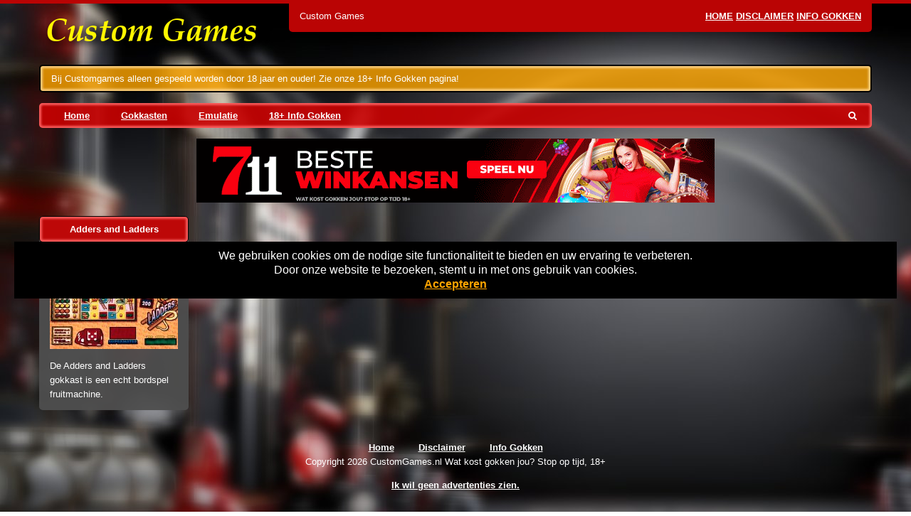

--- FILE ---
content_type: text/html; charset=UTF-8
request_url: https://www.customgames.nl/tag/slang/
body_size: 9006
content:
<!DOCTYPE html>
<html lang="nl-NL">
	<head>

		<!-- var -->
		<meta charset="UTF-8" />
		<link rel="profile" href="http://gmpg.org/xfn/11" />
		<link rel="pingback" href="https://www.customgames.nl/xmlrpc.php" />
		<meta content="width=device-width, height=device-height, initial-scale=1.0, maximum-scale=1.0, user-scalable=no" name="viewport">

		<!-- title -->
		<title>slang Archives - Custom Games</title>

		<!-- wp head -->
		<meta name='robots' content='index, follow, max-image-preview:large, max-snippet:-1, max-video-preview:-1' />

	<!-- This site is optimized with the Yoast SEO plugin v26.8 - https://yoast.com/product/yoast-seo-wordpress/ -->
	<link rel="canonical" href="https://www.customgames.nl/tag/slang/" />
	<meta property="og:locale" content="nl_NL" />
	<meta property="og:type" content="article" />
	<meta property="og:title" content="slang Archives - Custom Games" />
	<meta property="og:url" content="https://www.customgames.nl/tag/slang/" />
	<meta property="og:site_name" content="Custom Games" />
	<meta name="twitter:card" content="summary_large_image" />
	<script type="application/ld+json" class="yoast-schema-graph">{"@context":"https://schema.org","@graph":[{"@type":"CollectionPage","@id":"https://www.customgames.nl/tag/slang/","url":"https://www.customgames.nl/tag/slang/","name":"slang Archives - Custom Games","isPartOf":{"@id":"https://www.customgames.nl/#website"},"primaryImageOfPage":{"@id":"https://www.customgames.nl/tag/slang/#primaryimage"},"image":{"@id":"https://www.customgames.nl/tag/slang/#primaryimage"},"thumbnailUrl":"https://www.customgames.nl/wp-content/uploads/sites/12/2021/08/adders-and-ladders.jpg","breadcrumb":{"@id":"https://www.customgames.nl/tag/slang/#breadcrumb"},"inLanguage":"nl-NL"},{"@type":"ImageObject","inLanguage":"nl-NL","@id":"https://www.customgames.nl/tag/slang/#primaryimage","url":"https://www.customgames.nl/wp-content/uploads/sites/12/2021/08/adders-and-ladders.jpg","contentUrl":"https://www.customgames.nl/wp-content/uploads/sites/12/2021/08/adders-and-ladders.jpg","width":180,"height":135,"caption":"Adders and Ladders"},{"@type":"BreadcrumbList","@id":"https://www.customgames.nl/tag/slang/#breadcrumb","itemListElement":[{"@type":"ListItem","position":1,"name":"Home","item":"https://www.customgames.nl/"},{"@type":"ListItem","position":2,"name":"slang"}]},{"@type":"WebSite","@id":"https://www.customgames.nl/#website","url":"https://www.customgames.nl/","name":"Custom Games","description":"Speel gratis online Fruitautomaten","potentialAction":[{"@type":"SearchAction","target":{"@type":"EntryPoint","urlTemplate":"https://www.customgames.nl/?s={search_term_string}"},"query-input":{"@type":"PropertyValueSpecification","valueRequired":true,"valueName":"search_term_string"}}],"inLanguage":"nl-NL"}]}</script>
	<!-- / Yoast SEO plugin. -->


<style id='wp-img-auto-sizes-contain-inline-css' type='text/css'>
img:is([sizes=auto i],[sizes^="auto," i]){contain-intrinsic-size:3000px 1500px}
/*# sourceURL=wp-img-auto-sizes-contain-inline-css */
</style>
<style id='wp-emoji-styles-inline-css' type='text/css'>

	img.wp-smiley, img.emoji {
		display: inline !important;
		border: none !important;
		box-shadow: none !important;
		height: 1em !important;
		width: 1em !important;
		margin: 0 0.07em !important;
		vertical-align: -0.1em !important;
		background: none !important;
		padding: 0 !important;
	}
/*# sourceURL=wp-emoji-styles-inline-css */
</style>
<style id='wp-block-library-inline-css' type='text/css'>
:root{--wp-block-synced-color:#7a00df;--wp-block-synced-color--rgb:122,0,223;--wp-bound-block-color:var(--wp-block-synced-color);--wp-editor-canvas-background:#ddd;--wp-admin-theme-color:#007cba;--wp-admin-theme-color--rgb:0,124,186;--wp-admin-theme-color-darker-10:#006ba1;--wp-admin-theme-color-darker-10--rgb:0,107,160.5;--wp-admin-theme-color-darker-20:#005a87;--wp-admin-theme-color-darker-20--rgb:0,90,135;--wp-admin-border-width-focus:2px}@media (min-resolution:192dpi){:root{--wp-admin-border-width-focus:1.5px}}.wp-element-button{cursor:pointer}:root .has-very-light-gray-background-color{background-color:#eee}:root .has-very-dark-gray-background-color{background-color:#313131}:root .has-very-light-gray-color{color:#eee}:root .has-very-dark-gray-color{color:#313131}:root .has-vivid-green-cyan-to-vivid-cyan-blue-gradient-background{background:linear-gradient(135deg,#00d084,#0693e3)}:root .has-purple-crush-gradient-background{background:linear-gradient(135deg,#34e2e4,#4721fb 50%,#ab1dfe)}:root .has-hazy-dawn-gradient-background{background:linear-gradient(135deg,#faaca8,#dad0ec)}:root .has-subdued-olive-gradient-background{background:linear-gradient(135deg,#fafae1,#67a671)}:root .has-atomic-cream-gradient-background{background:linear-gradient(135deg,#fdd79a,#004a59)}:root .has-nightshade-gradient-background{background:linear-gradient(135deg,#330968,#31cdcf)}:root .has-midnight-gradient-background{background:linear-gradient(135deg,#020381,#2874fc)}:root{--wp--preset--font-size--normal:16px;--wp--preset--font-size--huge:42px}.has-regular-font-size{font-size:1em}.has-larger-font-size{font-size:2.625em}.has-normal-font-size{font-size:var(--wp--preset--font-size--normal)}.has-huge-font-size{font-size:var(--wp--preset--font-size--huge)}.has-text-align-center{text-align:center}.has-text-align-left{text-align:left}.has-text-align-right{text-align:right}.has-fit-text{white-space:nowrap!important}#end-resizable-editor-section{display:none}.aligncenter{clear:both}.items-justified-left{justify-content:flex-start}.items-justified-center{justify-content:center}.items-justified-right{justify-content:flex-end}.items-justified-space-between{justify-content:space-between}.screen-reader-text{border:0;clip-path:inset(50%);height:1px;margin:-1px;overflow:hidden;padding:0;position:absolute;width:1px;word-wrap:normal!important}.screen-reader-text:focus{background-color:#ddd;clip-path:none;color:#444;display:block;font-size:1em;height:auto;left:5px;line-height:normal;padding:15px 23px 14px;text-decoration:none;top:5px;width:auto;z-index:100000}html :where(.has-border-color){border-style:solid}html :where([style*=border-top-color]){border-top-style:solid}html :where([style*=border-right-color]){border-right-style:solid}html :where([style*=border-bottom-color]){border-bottom-style:solid}html :where([style*=border-left-color]){border-left-style:solid}html :where([style*=border-width]){border-style:solid}html :where([style*=border-top-width]){border-top-style:solid}html :where([style*=border-right-width]){border-right-style:solid}html :where([style*=border-bottom-width]){border-bottom-style:solid}html :where([style*=border-left-width]){border-left-style:solid}html :where(img[class*=wp-image-]){height:auto;max-width:100%}:where(figure){margin:0 0 1em}html :where(.is-position-sticky){--wp-admin--admin-bar--position-offset:var(--wp-admin--admin-bar--height,0px)}@media screen and (max-width:600px){html :where(.is-position-sticky){--wp-admin--admin-bar--position-offset:0px}}

/*# sourceURL=wp-block-library-inline-css */
</style><style id='global-styles-inline-css' type='text/css'>
:root{--wp--preset--aspect-ratio--square: 1;--wp--preset--aspect-ratio--4-3: 4/3;--wp--preset--aspect-ratio--3-4: 3/4;--wp--preset--aspect-ratio--3-2: 3/2;--wp--preset--aspect-ratio--2-3: 2/3;--wp--preset--aspect-ratio--16-9: 16/9;--wp--preset--aspect-ratio--9-16: 9/16;--wp--preset--color--black: #000000;--wp--preset--color--cyan-bluish-gray: #abb8c3;--wp--preset--color--white: #ffffff;--wp--preset--color--pale-pink: #f78da7;--wp--preset--color--vivid-red: #cf2e2e;--wp--preset--color--luminous-vivid-orange: #ff6900;--wp--preset--color--luminous-vivid-amber: #fcb900;--wp--preset--color--light-green-cyan: #7bdcb5;--wp--preset--color--vivid-green-cyan: #00d084;--wp--preset--color--pale-cyan-blue: #8ed1fc;--wp--preset--color--vivid-cyan-blue: #0693e3;--wp--preset--color--vivid-purple: #9b51e0;--wp--preset--gradient--vivid-cyan-blue-to-vivid-purple: linear-gradient(135deg,rgb(6,147,227) 0%,rgb(155,81,224) 100%);--wp--preset--gradient--light-green-cyan-to-vivid-green-cyan: linear-gradient(135deg,rgb(122,220,180) 0%,rgb(0,208,130) 100%);--wp--preset--gradient--luminous-vivid-amber-to-luminous-vivid-orange: linear-gradient(135deg,rgb(252,185,0) 0%,rgb(255,105,0) 100%);--wp--preset--gradient--luminous-vivid-orange-to-vivid-red: linear-gradient(135deg,rgb(255,105,0) 0%,rgb(207,46,46) 100%);--wp--preset--gradient--very-light-gray-to-cyan-bluish-gray: linear-gradient(135deg,rgb(238,238,238) 0%,rgb(169,184,195) 100%);--wp--preset--gradient--cool-to-warm-spectrum: linear-gradient(135deg,rgb(74,234,220) 0%,rgb(151,120,209) 20%,rgb(207,42,186) 40%,rgb(238,44,130) 60%,rgb(251,105,98) 80%,rgb(254,248,76) 100%);--wp--preset--gradient--blush-light-purple: linear-gradient(135deg,rgb(255,206,236) 0%,rgb(152,150,240) 100%);--wp--preset--gradient--blush-bordeaux: linear-gradient(135deg,rgb(254,205,165) 0%,rgb(254,45,45) 50%,rgb(107,0,62) 100%);--wp--preset--gradient--luminous-dusk: linear-gradient(135deg,rgb(255,203,112) 0%,rgb(199,81,192) 50%,rgb(65,88,208) 100%);--wp--preset--gradient--pale-ocean: linear-gradient(135deg,rgb(255,245,203) 0%,rgb(182,227,212) 50%,rgb(51,167,181) 100%);--wp--preset--gradient--electric-grass: linear-gradient(135deg,rgb(202,248,128) 0%,rgb(113,206,126) 100%);--wp--preset--gradient--midnight: linear-gradient(135deg,rgb(2,3,129) 0%,rgb(40,116,252) 100%);--wp--preset--font-size--small: 13px;--wp--preset--font-size--medium: 20px;--wp--preset--font-size--large: 36px;--wp--preset--font-size--x-large: 42px;--wp--preset--spacing--20: 0.44rem;--wp--preset--spacing--30: 0.67rem;--wp--preset--spacing--40: 1rem;--wp--preset--spacing--50: 1.5rem;--wp--preset--spacing--60: 2.25rem;--wp--preset--spacing--70: 3.38rem;--wp--preset--spacing--80: 5.06rem;--wp--preset--shadow--natural: 6px 6px 9px rgba(0, 0, 0, 0.2);--wp--preset--shadow--deep: 12px 12px 50px rgba(0, 0, 0, 0.4);--wp--preset--shadow--sharp: 6px 6px 0px rgba(0, 0, 0, 0.2);--wp--preset--shadow--outlined: 6px 6px 0px -3px rgb(255, 255, 255), 6px 6px rgb(0, 0, 0);--wp--preset--shadow--crisp: 6px 6px 0px rgb(0, 0, 0);}:where(.is-layout-flex){gap: 0.5em;}:where(.is-layout-grid){gap: 0.5em;}body .is-layout-flex{display: flex;}.is-layout-flex{flex-wrap: wrap;align-items: center;}.is-layout-flex > :is(*, div){margin: 0;}body .is-layout-grid{display: grid;}.is-layout-grid > :is(*, div){margin: 0;}:where(.wp-block-columns.is-layout-flex){gap: 2em;}:where(.wp-block-columns.is-layout-grid){gap: 2em;}:where(.wp-block-post-template.is-layout-flex){gap: 1.25em;}:where(.wp-block-post-template.is-layout-grid){gap: 1.25em;}.has-black-color{color: var(--wp--preset--color--black) !important;}.has-cyan-bluish-gray-color{color: var(--wp--preset--color--cyan-bluish-gray) !important;}.has-white-color{color: var(--wp--preset--color--white) !important;}.has-pale-pink-color{color: var(--wp--preset--color--pale-pink) !important;}.has-vivid-red-color{color: var(--wp--preset--color--vivid-red) !important;}.has-luminous-vivid-orange-color{color: var(--wp--preset--color--luminous-vivid-orange) !important;}.has-luminous-vivid-amber-color{color: var(--wp--preset--color--luminous-vivid-amber) !important;}.has-light-green-cyan-color{color: var(--wp--preset--color--light-green-cyan) !important;}.has-vivid-green-cyan-color{color: var(--wp--preset--color--vivid-green-cyan) !important;}.has-pale-cyan-blue-color{color: var(--wp--preset--color--pale-cyan-blue) !important;}.has-vivid-cyan-blue-color{color: var(--wp--preset--color--vivid-cyan-blue) !important;}.has-vivid-purple-color{color: var(--wp--preset--color--vivid-purple) !important;}.has-black-background-color{background-color: var(--wp--preset--color--black) !important;}.has-cyan-bluish-gray-background-color{background-color: var(--wp--preset--color--cyan-bluish-gray) !important;}.has-white-background-color{background-color: var(--wp--preset--color--white) !important;}.has-pale-pink-background-color{background-color: var(--wp--preset--color--pale-pink) !important;}.has-vivid-red-background-color{background-color: var(--wp--preset--color--vivid-red) !important;}.has-luminous-vivid-orange-background-color{background-color: var(--wp--preset--color--luminous-vivid-orange) !important;}.has-luminous-vivid-amber-background-color{background-color: var(--wp--preset--color--luminous-vivid-amber) !important;}.has-light-green-cyan-background-color{background-color: var(--wp--preset--color--light-green-cyan) !important;}.has-vivid-green-cyan-background-color{background-color: var(--wp--preset--color--vivid-green-cyan) !important;}.has-pale-cyan-blue-background-color{background-color: var(--wp--preset--color--pale-cyan-blue) !important;}.has-vivid-cyan-blue-background-color{background-color: var(--wp--preset--color--vivid-cyan-blue) !important;}.has-vivid-purple-background-color{background-color: var(--wp--preset--color--vivid-purple) !important;}.has-black-border-color{border-color: var(--wp--preset--color--black) !important;}.has-cyan-bluish-gray-border-color{border-color: var(--wp--preset--color--cyan-bluish-gray) !important;}.has-white-border-color{border-color: var(--wp--preset--color--white) !important;}.has-pale-pink-border-color{border-color: var(--wp--preset--color--pale-pink) !important;}.has-vivid-red-border-color{border-color: var(--wp--preset--color--vivid-red) !important;}.has-luminous-vivid-orange-border-color{border-color: var(--wp--preset--color--luminous-vivid-orange) !important;}.has-luminous-vivid-amber-border-color{border-color: var(--wp--preset--color--luminous-vivid-amber) !important;}.has-light-green-cyan-border-color{border-color: var(--wp--preset--color--light-green-cyan) !important;}.has-vivid-green-cyan-border-color{border-color: var(--wp--preset--color--vivid-green-cyan) !important;}.has-pale-cyan-blue-border-color{border-color: var(--wp--preset--color--pale-cyan-blue) !important;}.has-vivid-cyan-blue-border-color{border-color: var(--wp--preset--color--vivid-cyan-blue) !important;}.has-vivid-purple-border-color{border-color: var(--wp--preset--color--vivid-purple) !important;}.has-vivid-cyan-blue-to-vivid-purple-gradient-background{background: var(--wp--preset--gradient--vivid-cyan-blue-to-vivid-purple) !important;}.has-light-green-cyan-to-vivid-green-cyan-gradient-background{background: var(--wp--preset--gradient--light-green-cyan-to-vivid-green-cyan) !important;}.has-luminous-vivid-amber-to-luminous-vivid-orange-gradient-background{background: var(--wp--preset--gradient--luminous-vivid-amber-to-luminous-vivid-orange) !important;}.has-luminous-vivid-orange-to-vivid-red-gradient-background{background: var(--wp--preset--gradient--luminous-vivid-orange-to-vivid-red) !important;}.has-very-light-gray-to-cyan-bluish-gray-gradient-background{background: var(--wp--preset--gradient--very-light-gray-to-cyan-bluish-gray) !important;}.has-cool-to-warm-spectrum-gradient-background{background: var(--wp--preset--gradient--cool-to-warm-spectrum) !important;}.has-blush-light-purple-gradient-background{background: var(--wp--preset--gradient--blush-light-purple) !important;}.has-blush-bordeaux-gradient-background{background: var(--wp--preset--gradient--blush-bordeaux) !important;}.has-luminous-dusk-gradient-background{background: var(--wp--preset--gradient--luminous-dusk) !important;}.has-pale-ocean-gradient-background{background: var(--wp--preset--gradient--pale-ocean) !important;}.has-electric-grass-gradient-background{background: var(--wp--preset--gradient--electric-grass) !important;}.has-midnight-gradient-background{background: var(--wp--preset--gradient--midnight) !important;}.has-small-font-size{font-size: var(--wp--preset--font-size--small) !important;}.has-medium-font-size{font-size: var(--wp--preset--font-size--medium) !important;}.has-large-font-size{font-size: var(--wp--preset--font-size--large) !important;}.has-x-large-font-size{font-size: var(--wp--preset--font-size--x-large) !important;}
/*# sourceURL=global-styles-inline-css */
</style>

<style id='classic-theme-styles-inline-css' type='text/css'>
/*! This file is auto-generated */
.wp-block-button__link{color:#fff;background-color:#32373c;border-radius:9999px;box-shadow:none;text-decoration:none;padding:calc(.667em + 2px) calc(1.333em + 2px);font-size:1.125em}.wp-block-file__button{background:#32373c;color:#fff;text-decoration:none}
/*# sourceURL=/wp-includes/css/classic-themes.min.css */
</style>
<style id='age-gate-custom-inline-css' type='text/css'>
:root{--ag-background-color: rgba(0,0,0,1);--ag-background-image: url(https://www.customgames.nl/wp-content/uploads/sites/12/2023/11/casino-background.jpg);--ag-background-image-position: center center;--ag-background-image-opacity: 1;--ag-form-background: rgba(255,255,255,1);--ag-text-color: #000000;--ag-blur: 5px;}
/*# sourceURL=age-gate-custom-inline-css */
</style>
<link rel='stylesheet' id='age-gate-css' href='https://www.customgames.nl/wp-content/plugins/age-gate/dist/main.css?ver=3.7.2' type='text/css' media='all' />
<style id='age-gate-options-inline-css' type='text/css'>
:root{--ag-background-color: rgba(0,0,0,1);--ag-background-image: url(https://www.customgames.nl/wp-content/uploads/sites/12/2023/11/casino-background.jpg);--ag-background-image-position: center center;--ag-background-image-opacity: 1;--ag-form-background: rgba(255,255,255,1);--ag-text-color: #000000;--ag-blur: 5px;}
/*# sourceURL=age-gate-options-inline-css */
</style>
<link rel='stylesheet' id='im-main-css' href='https://www.customgames.nl/wp-content/themes/apricot-site/css/style.css?ver=1758944976' type='text/css' media='' />
<link rel='stylesheet' id='cherryworld-subsite-css' href='https://www.customgames.nl/wp-content/themes/apricot-site/css/style-subsite-12.css?ver=1765982737' type='text/css' media='' />
<script type="text/javascript" src="https://www.customgames.nl/wp-includes/js/jquery/jquery.min.js?ver=3.7.1" id="jquery-core-js"></script>
<script type="text/javascript" src="https://www.customgames.nl/wp-includes/js/jquery/jquery-migrate.min.js?ver=3.4.1" id="jquery-migrate-js"></script>
<script type="text/javascript" src="https://www.customgames.nl/wp-content/themes/apricot-site/scripts/script.js?ver=1590761933" id="raamwerck-general-script-js"></script>
<script type="text/javascript" src="https://www.customgames.nl/wp-content/themes/apricot-site/scripts/script-layouts.js?ver=1758944976" id="raamwerck-layouts-script-js"></script>
<link rel="https://api.w.org/" href="https://www.customgames.nl/wp-json/" /><link rel="alternate" title="JSON" type="application/json" href="https://www.customgames.nl/wp-json/wp/v2/tags/21" /><link rel="EditURI" type="application/rsd+xml" title="RSD" href="https://www.customgames.nl/xmlrpc.php?rsd" />
<meta name="generator" content="WordPress 6.9" />
<link rel="apple-touch-icon" sizes="180x180" href="/wp-content/uploads/sites/12/fbrfg/apple-touch-icon.png">
<link rel="icon" type="image/png" sizes="32x32" href="/wp-content/uploads/sites/12/fbrfg/favicon-32x32.png">
<link rel="icon" type="image/png" sizes="16x16" href="/wp-content/uploads/sites/12/fbrfg/favicon-16x16.png">
<link rel="manifest" href="/wp-content/uploads/sites/12/fbrfg/site.webmanifest">
<link rel="shortcut icon" href="/wp-content/uploads/sites/12/fbrfg/favicon.ico">
<meta name="msapplication-TileColor" content="#da532c">
<meta name="msapplication-config" content="/wp-content/uploads/sites/12/fbrfg/browserconfig.xml">
<meta name="theme-color" content="#ffffff">
		<!-- pass along -->
		<script type="text/javascript">
			var stylesheet_directory_uri = 'https://www.customgames.nl/wp-content/themes/apricot-site';
		</script>

	</head>
	<body class="archive tag tag-slang tag-21 wp-theme-apricot-site">

		
                            <div class="consent-blanket"></div>
                            <div class="consent">
                                <div class="text"><div>
<div>We gebruiken cookies om de nodige site functionaliteit te bieden en uw ervaring te verbeteren. <br />
Door onze website te bezoeken, stemt u in met ons gebruik van cookies.</div>
</div>
</div>
                                <a href="https://www.customgames.nl/tag/slang?consent=yes">Accepteren</a>
                            </div>
                        	
		<div id="page" class="post-26 game type-game status-publish has-post-thumbnail hentry category-barcrest category-emulatie tag-adders tag-bordspel tag-ladders tag-slang">

				<div id="blanket"></div>
				<div class="layout layout-header">
					
				<div class="header">
					<div class="container">
						<div class="title-and-utility">
							<div class="title">Custom Games</div>
							<ul class="utility-menu">
							<li id="menu-item-267" class="menu-item menu-item-type-post_type menu-item-object-page menu-item-home menu-item-267"><a href="https://www.customgames.nl/">Home</a></li>
<li id="menu-item-14" class="menu-item menu-item-type-post_type menu-item-object-page menu-item-14"><a href="https://www.customgames.nl/disclaimer/">Disclaimer</a></li>
<li id="menu-item-268" class="menu-item menu-item-type-post_type menu-item-object-page menu-item-268"><a href="https://www.customgames.nl/info-gokken/">Info Gokken</a></li>

							</ul>
						</div>
						<a class="home" href="https://www.customgames.nl"><img src="https://www.customgames.nl/wp-content/uploads/sites/12/2023/11/customgames.png"></a>
						<div class="current"><p>Bij Customgames alleen gespeeld worden door 18 jaar en ouder! Zie onze 18+ Info Gokken pagina!</p>
</div>
						<div class="menu-wrapper">
							<ul class="menu">
								<li id="menu-item-13" class="menu-item menu-item-type-post_type menu-item-object-page menu-item-home menu-item-13"><a href="https://www.customgames.nl/">Home</a></li>
<li id="menu-item-88" class="menu-item menu-item-type-taxonomy menu-item-object-category menu-item-has-children menu-item-88"><a href="https://www.customgames.nl/category/gokkasten/">Gokkasten</a>
<ul class="sub-menu">
	<li id="menu-item-146" class="menu-item menu-item-type-taxonomy menu-item-object-category menu-item-146"><a href="https://www.customgames.nl/category/gokkasten/stakelogic/">1. Stakelogic</a></li>
	<li id="menu-item-278" class="menu-item menu-item-type-taxonomy menu-item-object-category menu-item-278"><a href="https://www.customgames.nl/category/gokkasten/eurocoin-gokkasten/">2. Eurocoin</a></li>
	<li id="menu-item-298" class="menu-item menu-item-type-taxonomy menu-item-object-category menu-item-298"><a href="https://www.customgames.nl/category/gokkasten/bellfruit-bfm/">Bellfruit-BFM</a></li>
	<li id="menu-item-285" class="menu-item menu-item-type-taxonomy menu-item-object-category menu-item-285"><a href="https://www.customgames.nl/category/gokkasten/errel/">Errel</a></li>
	<li id="menu-item-286" class="menu-item menu-item-type-taxonomy menu-item-object-category menu-item-286"><a href="https://www.customgames.nl/category/gokkasten/maygay/">Maygay</a></li>
	<li id="menu-item-277" class="menu-item menu-item-type-taxonomy menu-item-object-category menu-item-277"><a href="https://www.customgames.nl/category/gokkasten/buy-bonus/">Buy Bonus</a></li>
	<li id="menu-item-279" class="menu-item menu-item-type-taxonomy menu-item-object-category menu-item-279"><a href="https://www.customgames.nl/category/gokkasten/jackpot/">Jackpot</a></li>
	<li id="menu-item-145" class="menu-item menu-item-type-taxonomy menu-item-object-category menu-item-145"><a href="https://www.customgames.nl/category/gokkasten/multiplayers/">Multiplayers</a></li>
	<li id="menu-item-147" class="menu-item menu-item-type-taxonomy menu-item-object-category menu-item-147"><a href="https://www.customgames.nl/category/gokkasten/super-stake/">Super Stake</a></li>
	<li id="menu-item-148" class="menu-item menu-item-type-taxonomy menu-item-object-category menu-item-148"><a href="https://www.customgames.nl/category/gokkasten/timers/">Timers</a></li>
</ul>
</li>
<li id="menu-item-87" class="menu-item menu-item-type-taxonomy menu-item-object-category menu-item-has-children menu-item-87"><a href="https://www.customgames.nl/category/emulatie/">Emulatie</a>
<ul class="sub-menu">
	<li id="menu-item-191" class="menu-item menu-item-type-taxonomy menu-item-object-category menu-item-191"><a href="https://www.customgames.nl/category/barcrest/">Barcrest</a></li>
	<li id="menu-item-192" class="menu-item menu-item-type-taxonomy menu-item-object-category menu-item-192"><a href="https://www.customgames.nl/category/bellfruit/">Bellfruit</a></li>
	<li id="menu-item-368" class="menu-item menu-item-type-taxonomy menu-item-object-category menu-item-368"><a href="https://www.customgames.nl/category/eurocoin-classics/">Eurocoin</a></li>
	<li id="menu-item-193" class="menu-item menu-item-type-taxonomy menu-item-object-category menu-item-193"><a href="https://www.customgames.nl/category/jpm/">JPM</a></li>
</ul>
</li>
<li id="menu-item-156" class="menu-item menu-item-type-post_type menu-item-object-page menu-item-156"><a href="https://www.customgames.nl/info-gokken/">18+ Info Gokken</a></li>

							</ul>
							<form action="/" class="search">
								<input type="text" name="s" value="">
								<button type="submit"><i class="fa fa-search" aria-hidden="true"></i></button>
							</form>
						</div>
					</div>
				</div>
			
				<div class="header-small">
                    <a class="home" href="https://www.customgames.nl"><img src="https://www.customgames.nl/wp-content/uploads/sites/12/2023/11/customgames.png"></a>
					<div class="small-menu-toggle"><span></span><span></span><span></span><span></span></div>
				</div>
				<div class="small-menu">
					<form action="/" class="search">
						<input type="text" placeholder="Search..." name="s" value="">
						<button type="submit"><i class="fa fa-search" aria-hidden="true"></i></button>
					</form>
					<ul>
						<!-- <li class="seperator"></li> -->
						<li class="menu-item menu-item-type-post_type menu-item-object-page menu-item-home menu-item-13"><a href="https://www.customgames.nl/">Home</a></li>
<li class="menu-item menu-item-type-taxonomy menu-item-object-category menu-item-has-children menu-item-88"><a href="https://www.customgames.nl/category/gokkasten/">Gokkasten</a>
<ul class="sub-menu">
	<li class="menu-item menu-item-type-taxonomy menu-item-object-category menu-item-146"><a href="https://www.customgames.nl/category/gokkasten/stakelogic/">1. Stakelogic</a></li>
	<li class="menu-item menu-item-type-taxonomy menu-item-object-category menu-item-278"><a href="https://www.customgames.nl/category/gokkasten/eurocoin-gokkasten/">2. Eurocoin</a></li>
	<li class="menu-item menu-item-type-taxonomy menu-item-object-category menu-item-298"><a href="https://www.customgames.nl/category/gokkasten/bellfruit-bfm/">Bellfruit-BFM</a></li>
	<li class="menu-item menu-item-type-taxonomy menu-item-object-category menu-item-285"><a href="https://www.customgames.nl/category/gokkasten/errel/">Errel</a></li>
	<li class="menu-item menu-item-type-taxonomy menu-item-object-category menu-item-286"><a href="https://www.customgames.nl/category/gokkasten/maygay/">Maygay</a></li>
	<li class="menu-item menu-item-type-taxonomy menu-item-object-category menu-item-277"><a href="https://www.customgames.nl/category/gokkasten/buy-bonus/">Buy Bonus</a></li>
	<li class="menu-item menu-item-type-taxonomy menu-item-object-category menu-item-279"><a href="https://www.customgames.nl/category/gokkasten/jackpot/">Jackpot</a></li>
	<li class="menu-item menu-item-type-taxonomy menu-item-object-category menu-item-145"><a href="https://www.customgames.nl/category/gokkasten/multiplayers/">Multiplayers</a></li>
	<li class="menu-item menu-item-type-taxonomy menu-item-object-category menu-item-147"><a href="https://www.customgames.nl/category/gokkasten/super-stake/">Super Stake</a></li>
	<li class="menu-item menu-item-type-taxonomy menu-item-object-category menu-item-148"><a href="https://www.customgames.nl/category/gokkasten/timers/">Timers</a></li>
</ul>
</li>
<li class="menu-item menu-item-type-taxonomy menu-item-object-category menu-item-has-children menu-item-87"><a href="https://www.customgames.nl/category/emulatie/">Emulatie</a>
<ul class="sub-menu">
	<li class="menu-item menu-item-type-taxonomy menu-item-object-category menu-item-191"><a href="https://www.customgames.nl/category/barcrest/">Barcrest</a></li>
	<li class="menu-item menu-item-type-taxonomy menu-item-object-category menu-item-192"><a href="https://www.customgames.nl/category/bellfruit/">Bellfruit</a></li>
	<li class="menu-item menu-item-type-taxonomy menu-item-object-category menu-item-368"><a href="https://www.customgames.nl/category/eurocoin-classics/">Eurocoin</a></li>
	<li class="menu-item menu-item-type-taxonomy menu-item-object-category menu-item-193"><a href="https://www.customgames.nl/category/jpm/">JPM</a></li>
</ul>
</li>
<li class="menu-item menu-item-type-post_type menu-item-object-page menu-item-156"><a href="https://www.customgames.nl/info-gokken/">18+ Info Gokken</a></li>

                    </ul>                     
				</div>
			
				</div>
			
				<div  class="layout layout-ads">
					
					<div class="container content">
						<ul ><li><a href="https://media1.711affiliates.nl/redirect.aspx?pid=2313&bid=1500" target="_blank" rel="nofollow noopener"><img src="https://www.customgames.nl/wp-content/uploads/sites/12/2024/01/711-casino.gif" alt=""></a></li></ul>
					</div>
				</div>
			
				<div  class="layout layout-games">
					
					<div class="container content">
						
					<ul class="games">
				
						<li>
							<div class="blocked variation-1">
								<div>
									
				<div class="title">Adders and Ladders</div>
				<a href="https://www.customgames.nl/game/adders-and-ladders/" class="game">
					<img width="180" height="135" src="https://www.customgames.nl/wp-content/uploads/sites/12/2021/08/adders-and-ladders.jpg" class="attachment-full size-full wp-post-image" alt="Adders and Ladders" decoding="async" />
				</a>
				<div class="excerpt dotdotdot">De Adders and Ladders gokkast is een echt bordspel fruitmachine. </div>
			
								</div>
							</div>
						</li>
					</ul><div class="pagination"></div>
					</div>
				</div>
			
				<div  class="layout layout-footer">
					
					<div class="container content">
								
				<div class="menu">			
					<ul>
						<li class="menu-item menu-item-type-post_type menu-item-object-page menu-item-home menu-item-267"><a href="https://www.customgames.nl/">Home</a></li>
<li class="menu-item menu-item-type-post_type menu-item-object-page menu-item-14"><a href="https://www.customgames.nl/disclaimer/">Disclaimer</a></li>
<li class="menu-item menu-item-type-post_type menu-item-object-page menu-item-268"><a href="https://www.customgames.nl/info-gokken/">Info Gokken</a></li>

					</ul>
				</div>
				
				<div class="copyright">
					Copyright 2026 CustomGames.nl Wat kost gokken jou? Stop op tijd, 18+<p><a href="https://www.pasopgamenengokken.nl/" target="_blank" rel="nofollow noopener">Ik wil geen advertenties zien.</a></p>
				</div>
			
					</div>
				</div>
			<template id="tmpl-age-gate"  class="">        
<div class="age-gate__wrapper">            <div class="age-gate__loader">    
        <svg version="1.1" id="L5" xmlns="http://www.w3.org/2000/svg" xmlns:xlink="http://www.w3.org/1999/xlink" x="0px" y="0px" viewBox="0 0 100 100" enable-background="new 0 0 0 0" xml:space="preserve">
            <circle fill="currentColor" stroke="none" cx="6" cy="50" r="6">
                <animateTransform attributeName="transform" dur="1s" type="translate" values="0 15 ; 0 -15; 0 15" repeatCount="indefinite" begin="0.1"/>
            </circle>
            <circle fill="currentColor" stroke="none" cx="30" cy="50" r="6">
                <animateTransform attributeName="transform" dur="1s" type="translate" values="0 10 ; 0 -10; 0 10" repeatCount="indefinite" begin="0.2"/>
            </circle>
            <circle fill="currentColor" stroke="none" cx="54" cy="50" r="6">
                <animateTransform attributeName="transform" dur="1s" type="translate" values="0 5 ; 0 -5; 0 5" repeatCount="indefinite" begin="0.3"/>
            </circle>
        </svg>
    </div>
        <div class="age-gate__background-color"></div>    <div class="age-gate__background">            </div>
    
    <div class="age-gate" role="dialog" aria-modal="true" aria-label="">    <form method="post" class="age-gate__form">
<div class="age-gate__heading">            <h1 class="age-gate__heading-title">Custom Games</h1>    </div>
    <h2 class="age-gate__headline">        Leeftijds Controle
    </h2>
<p class="age-gate__subheadline">    Om gebruik te maken van deze website moet je 24 jaar of ouder zijn
</p>
<div class="age-gate__fields">        
<p class="age-gate__challenge">    Ben je 24 jaar of ouder?
</p>
<div class="age-gate__buttons">            <button class="age-gate__submit age-gate__submit--no" data-submit="no" value="0" name="age_gate[confirm]" type="submit">Nee</button>        <button type="submit" class="age-gate__submit age-gate__submit--yes" data-submit="yes" value="1" name="age_gate[confirm]">Ja</button>    </div>
    </div>

<input type="hidden" name="age_gate[age]" value="RTcCPRO/uaDg09HZ1BIEyg==" />
<input type="hidden" name="age_gate[lang]" value="nl" />
    <input type="hidden" name="age_gate[confirm]" />
    <div class="age-gate__remember-wrapper">        <label class="age-gate__remember">            <input type="checkbox" class="age-gate__remember-field" name="age_gate[remember]" value="1"  checked='checked' /> <span type="checkbox" class="age-gate__remember-text">Onthoud mij</span>        </label>
    </div>
    <div class="age-gate__errors"></div>    <div class="age-gate__additional-information">        <p>Wil je sowieso geen gokreclame zien klik dan ook op Nee!</p>
    </div>
</form>
    </div>
    </div>
    </template>
<script type="speculationrules">
{"prefetch":[{"source":"document","where":{"and":[{"href_matches":"/*"},{"not":{"href_matches":["/wp-*.php","/wp-admin/*","/wp-content/uploads/sites/12/*","/wp-content/*","/wp-content/plugins/*","/wp-content/themes/apricot-site/*","/*\\?(.+)"]}},{"not":{"selector_matches":"a[rel~=\"nofollow\"]"}},{"not":{"selector_matches":".no-prefetch, .no-prefetch a"}}]},"eagerness":"conservative"}]}
</script>
		<!-- Start of StatCounter Code -->
		<script>
			<!--
			var sc_project=12197763;
			var sc_security="f5ce9051";
					</script>
        <script type="text/javascript" src="https://www.statcounter.com/counter/counter.js" async></script>
		<noscript><div class="statcounter"><a title="web analytics" href="https://statcounter.com/"><img class="statcounter" src="https://c.statcounter.com/12197763/0/f5ce9051/0/" alt="web analytics" /></a></div></noscript>
		<!-- End of StatCounter Code -->
		<script type="text/javascript" id="age-gate-all-js-extra">
/* <![CDATA[ */
var age_gate_common = {"cookies":"Your browser does not support cookies, you may experience problems entering this site","simple":""};
//# sourceURL=age-gate-all-js-extra
/* ]]> */
</script>
<script type="text/javascript" src="https://www.customgames.nl/wp-content/plugins/age-gate/dist/all.js?ver=3.7.2" id="age-gate-all-js"></script>
<script type="text/javascript" id="age-gate-js-extra">
/* <![CDATA[ */
var age_gate = {"cookieDomain":"","cookieName":"age_gate","age":"24","css":"v3","userAgents":[],"switchTitle":"","rechallenge":"1","error":"Je bent niet oud genoeg om deze inhoud te bekijken","generic":"Er is een fout opgetreden. Probeer opnieuw","uri":"https://www.customgames.nl/wp-json/age-gate/v3/check","useLocalStorage":"","customTitle":"Leeftijd Controle - Custom Games","fallback":"https://www.customgames.nl/wp-admin/admin-ajax.php"};
//# sourceURL=age-gate-js-extra
/* ]]> */
</script>
<script type="text/javascript" src="https://www.customgames.nl/wp-content/plugins/age-gate/dist/age-gate.js?ver=3.7.2" id="age-gate-js"></script>
<script id="wp-emoji-settings" type="application/json">
{"baseUrl":"https://s.w.org/images/core/emoji/17.0.2/72x72/","ext":".png","svgUrl":"https://s.w.org/images/core/emoji/17.0.2/svg/","svgExt":".svg","source":{"concatemoji":"https://www.customgames.nl/wp-includes/js/wp-emoji-release.min.js?ver=6.9"}}
</script>
<script type="module">
/* <![CDATA[ */
/*! This file is auto-generated */
const a=JSON.parse(document.getElementById("wp-emoji-settings").textContent),o=(window._wpemojiSettings=a,"wpEmojiSettingsSupports"),s=["flag","emoji"];function i(e){try{var t={supportTests:e,timestamp:(new Date).valueOf()};sessionStorage.setItem(o,JSON.stringify(t))}catch(e){}}function c(e,t,n){e.clearRect(0,0,e.canvas.width,e.canvas.height),e.fillText(t,0,0);t=new Uint32Array(e.getImageData(0,0,e.canvas.width,e.canvas.height).data);e.clearRect(0,0,e.canvas.width,e.canvas.height),e.fillText(n,0,0);const a=new Uint32Array(e.getImageData(0,0,e.canvas.width,e.canvas.height).data);return t.every((e,t)=>e===a[t])}function p(e,t){e.clearRect(0,0,e.canvas.width,e.canvas.height),e.fillText(t,0,0);var n=e.getImageData(16,16,1,1);for(let e=0;e<n.data.length;e++)if(0!==n.data[e])return!1;return!0}function u(e,t,n,a){switch(t){case"flag":return n(e,"\ud83c\udff3\ufe0f\u200d\u26a7\ufe0f","\ud83c\udff3\ufe0f\u200b\u26a7\ufe0f")?!1:!n(e,"\ud83c\udde8\ud83c\uddf6","\ud83c\udde8\u200b\ud83c\uddf6")&&!n(e,"\ud83c\udff4\udb40\udc67\udb40\udc62\udb40\udc65\udb40\udc6e\udb40\udc67\udb40\udc7f","\ud83c\udff4\u200b\udb40\udc67\u200b\udb40\udc62\u200b\udb40\udc65\u200b\udb40\udc6e\u200b\udb40\udc67\u200b\udb40\udc7f");case"emoji":return!a(e,"\ud83e\u1fac8")}return!1}function f(e,t,n,a){let r;const o=(r="undefined"!=typeof WorkerGlobalScope&&self instanceof WorkerGlobalScope?new OffscreenCanvas(300,150):document.createElement("canvas")).getContext("2d",{willReadFrequently:!0}),s=(o.textBaseline="top",o.font="600 32px Arial",{});return e.forEach(e=>{s[e]=t(o,e,n,a)}),s}function r(e){var t=document.createElement("script");t.src=e,t.defer=!0,document.head.appendChild(t)}a.supports={everything:!0,everythingExceptFlag:!0},new Promise(t=>{let n=function(){try{var e=JSON.parse(sessionStorage.getItem(o));if("object"==typeof e&&"number"==typeof e.timestamp&&(new Date).valueOf()<e.timestamp+604800&&"object"==typeof e.supportTests)return e.supportTests}catch(e){}return null}();if(!n){if("undefined"!=typeof Worker&&"undefined"!=typeof OffscreenCanvas&&"undefined"!=typeof URL&&URL.createObjectURL&&"undefined"!=typeof Blob)try{var e="postMessage("+f.toString()+"("+[JSON.stringify(s),u.toString(),c.toString(),p.toString()].join(",")+"));",a=new Blob([e],{type:"text/javascript"});const r=new Worker(URL.createObjectURL(a),{name:"wpTestEmojiSupports"});return void(r.onmessage=e=>{i(n=e.data),r.terminate(),t(n)})}catch(e){}i(n=f(s,u,c,p))}t(n)}).then(e=>{for(const n in e)a.supports[n]=e[n],a.supports.everything=a.supports.everything&&a.supports[n],"flag"!==n&&(a.supports.everythingExceptFlag=a.supports.everythingExceptFlag&&a.supports[n]);var t;a.supports.everythingExceptFlag=a.supports.everythingExceptFlag&&!a.supports.flag,a.supports.everything||((t=a.source||{}).concatemoji?r(t.concatemoji):t.wpemoji&&t.twemoji&&(r(t.twemoji),r(t.wpemoji)))});
//# sourceURL=https://www.customgames.nl/wp-includes/js/wp-emoji-loader.min.js
/* ]]> */
</script>

	</body>
</html>